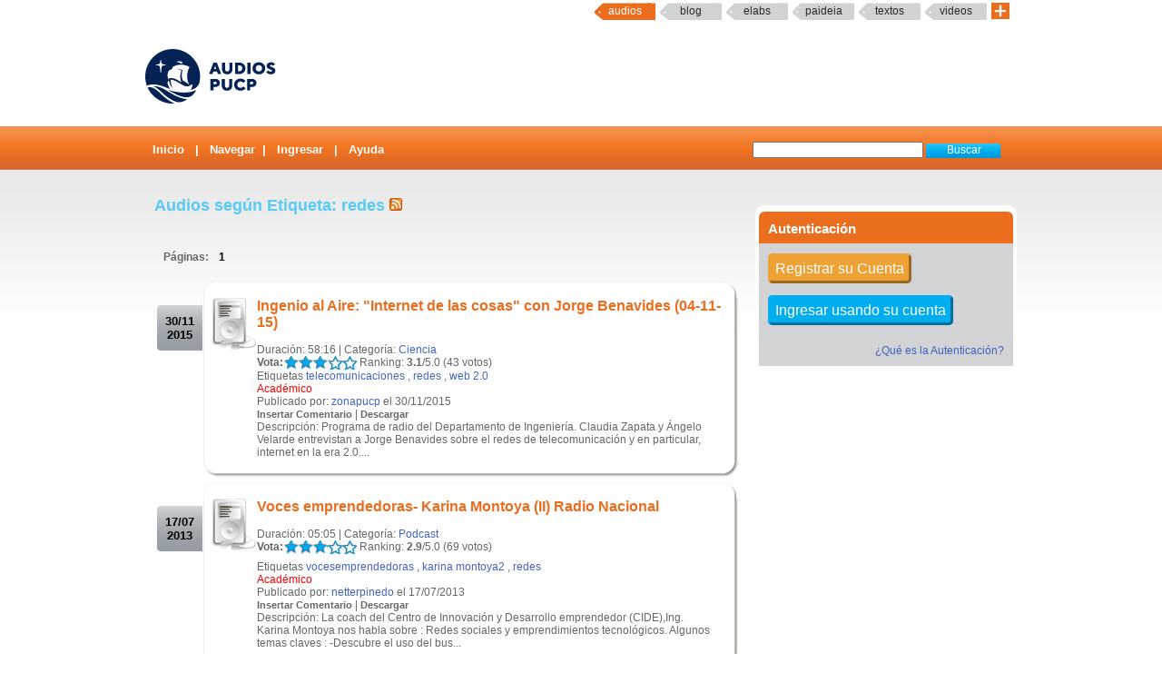

--- FILE ---
content_type: text/html; charset=UTF-8
request_url: https://audios.pucp.edu.pe/audios/tags/2737
body_size: 4330
content:
<!DOCTYPE html PUBLIC "-//W3C//DTD XHTML 1.0 Transitional//EN"
    "http://www.w3.org/TR/xhtml1/DTD/xhtml1-transitional.dtd">
<html xmlns="http://www.w3.org/1999/xhtml">
    <head>
        <title>AudiosPUCP Audios</title>
        <link rel="shortcut icon" href="/favicon.ico" type="image/x-icon"/>
        <meta http-equiv="Content-Type" content="text/html; charset=UTF-8" />
        <meta name="keywords" content="PUCP, Audios, Podcast, Web 2.0, DIA"/>
        <meta name="description" content="Servicio que brinda un espacio a la comunidad PUCP para compartir Audios & Podcast" />
        <meta name="author" content="DIRECCIÓN DE INFORMÁTICA ACADÉMICA - PUCP" />
        <link rel="stylesheet" type="text/css" href="/css/master.css" />        <link rel="stylesheet" type="text/css" href="/css/rating.css" />        <link rel="stylesheet" href="/audiojsd/audio-js.css" type="text/css" media="all" title="Audio JS" charset="utf-8">
	<link rel="stylesheet" href="/audiojsd/tube.css" type="text/css" media="all" title="Audio JS" charset="utf-8">
	<!-- Google Tag Manager -->
        <script>(function(w,d,s,l,i){w[l]=w[l]||[];w[l].push({'gtm.start':
                    new Date().getTime(),event:'gtm.js'});var f=d.getElementsByTagName(s)[0],
                j=d.createElement(s),dl=l!='dataLayer'?'&l='+l:'';j.async=true;j.src=
                'https://www.googletagmanager.com/gtm.js?id='+i+dl;f.parentNode.insertBefore(j,f);
            })(window,document,'script','dataLayer','GTM-54F6GHD');</script>
        <!-- End Google Tag Manager -->
        <script src="/audiojsd/audio.js" type="text/javascript" charset="utf-8"></script>		
        <script type="text/javascript" src="/audios/../js/valid.js"></script>
        <script type="text/javascript" src="/audios/../js/prototype.js"></script>
        <script type="text/javascript" src="/audios/../js/scriptaculous.js"></script>


        <link rel="alternate" type="application/rss+xml" title="RSS" href="../../audios/rsstags/2737"/>      
    </head>

    <body > 
	<!-- Google Tag Manager (noscript) -->
        <noscript><iframe src="https://www.googletagmanager.com/ns.html?id=GTM-54F6GHD"
                          height="0" width="0" style="display:none;visibility:hidden"></iframe></noscript>
        <!-- End Google Tag Manager (noscript) -->        
	<map name="mymap" id="mymap">
            <area shape="rect" coords="680,0,944,86" href="http://www.pucp.edu.pe" target="_blank" alt="Ir al Portal PUCP" />

            <area shape="rect" coords="0,0 760,86" href="http://audios.pucp.edu.pe" alt="Inicio" />
        </map>

        <div id="servicios-dia">
  <div class="bf">
  	<div id="menu">
  		<div id="items">		
        <!--<a href="http://mi.pucp.edu.pe"  title="Ingresar a Mi PUCP" target="_blank" >mipucp</a>-->
    	<a href="#"  id="activo"  title="Ingresar a Audios PUCP">Audios</a>
		<a href="http://blog.pucp.edu.pe"  title="Ingresar al Blog PUCP" target="_blank">Blog</a> 
        <a href="http://elabs.pucp.edu.pe"  title="Ingresar a Elabs PUCP" target="_blank" >elabs</a>
        <!--a href="http://correo.pucp.edu.pe"  title="Ingresar al correo web PUCP" target="_blank">Correo</a-->				
        <!--        
        	<a href="http://fotos.pucp.edu.pe"  title="Ingresar a Fotos PUCP" target="_blank">Fotos</a>
        -->
	    	<a href="http://paideia.pucp.edu.pe"  title="Ingresar a Paideia PUCP" target="_blank" >paideia</a> 
                
       	 <a href="http://textos.pucp.edu.pe"  title="Ingresar a Textos PUCP" target="_blank">textos</a>
                        
        	<a href="http://videos.pucp.edu.pe"   title="Ingresar a Videos PUCP" target="_blank" >Videos</a>
                        <!--        
        	        <a href="http://webfiles.pucp.edu.pe"  title="Ingresar a Webfiles PUCP" target="_blank">Webfiles</a>				
        -->
                
               <a class="mas_servicios" href="http://dia.pucp.edu.pe/servicios/" title="servicios PUCP"><img style="width: 20px; height: 18px;" src="/css/images/mas_servicios_audios.png"></a>
			</div><!--/items-->
    </div><!--/menu-->
	</div><!--/bf-->
</div><!--/servicios-dia-->


        <div class="logo" usemap="#mymap">
            <a href="/" id="banner"></a>
            <a href="http://www.pucp.edu.pe" id="pucp" target="blank"></a>
            
        </div>	

        <div class="cabeza">
            <div class="botoneria">
                <form class="busqueda" name="buscar" action="/audios/buscar" method="post"><label for="AudioArgs"></label><input name="data[Audio][Args]" type="text" size="20" value="" id="AudioArgs" />&nbsp;<input class="boton" type="submit" value="Buscar" /></form>

                <!--   -->
<div class="menuA">
<span class=''><a href="/">Inicio</a></span> | <a href="/categorias/directorio">Navegar</a>| <a href="/usuarios/login">Ingresar</a> | <a href="http://sosdia.pucp.edu.pe/index.php?_m=downloads&_a=viewdownload&downloaditemid=99&nav=0,22" target="_blank">Ayuda</a><!--	 -->
</div>            </div>

        </div>
        <div id="elfondo">   
            
           

            <div id="page-container">
               <br/>
                <div id="content" >
                   



                    


                        <div class="colderecha">
                            

                            <style>
a.sso{
	background-color:#00adee;
	border-radius: 5px;
	-moz-border-radius: 5px;
	-webkit-border-radius: 5px;
	padding:5px;
	color:#FFF;
	font-size:16px;
	text-align:center;
	border-style:outset;
	border-color:#00adee;
	margin-bottom:10px;
	}
a.sso#hover{
	background-color:#00adee;
	}
</style>

<div class="bloquederecho">
    <div class="bloquederechoarriba">Autenticaci&oacute;n</div>
     <div class="bloquederechoabajo">
     <br/>
        <p><a class="sso" style="background-color:#eea236; border-color:#eea236;" href="http://dia.pucp.edu.pe/account/activate">Registrar su Cuenta</a><br/><br/></p>
        <br/>
        <p><a class="sso"  href="/usuarios/shib_login">Ingresar usando su cuenta</a><br/><br/> </p>
        <br/>
        <p style="text-align:right" ><a href="http://dia.pucp.edu.pe/autenticacion/faq.html" target="_blank"/>&iquest;Qu&eacute; es la Autenticaci&oacute;n?</a></p>
    </div>
    
</div>
                        </div>





<h2>Audios según Etiqueta: redes	<a href="/audios/rsstags/2737"><img src="/img/../css/images/feed-icon-14x14.png" border="0" alt="RSS" /></a>
</h2>
<div class="paginagrande">
<div class="paginacion">
P&aacute;ginas: <span class="pagex">1</span> </div>
<div class="fechanegra"> 30/11<br/>2015</div><div class="textolistaarriba">.</div><div id="unaudio5803" class="unaudio"><div class="filamv" id="vid_5803"><div class="audiomv"><img src="/img/../css/images/ipodg.gif" border="0" alt="Ingenio al Aire: &quot;Internet de las cosas&quot; con Jorge Benavides (04-11-15)" /></div><div class="informacionmv"><p><a href="/audios/ver/5803" class="titulogrande">Ingenio al Aire: &quot;Internet de las cosas&quot; con Jorge Benavides (04-11-15)</a></p><br/>Duración: 58:16  | Categoría: <a href="/audios/cats/2">Ciencia</a></div></div><div class="audiobajo"><div class="ratingblock">
<span id="nuevorank_5803">
<span id="unit_long5803">
<span class="votabit">Vota: </span><ul id="unit_ul5803" class="unit-rating" style="width:80px;">
		<li class="current-rating" style="width:49.92px;"> Actualmente 3.12/5</li>
       
<li><span class="r1-unit">
<a href="/ratings/Votar" id="link1214629913" onclick=" event.returnValue = false; return false;" rel="nofollow">LALA</a><script type="text/javascript">
//<![CDATA[
Event.observe('link1214629913', 'click', function(event) { new Ajax.Updater('nuevorank_5803','/ratings/vote/1/5803/18.222.158.123/5', {asynchronous:true, evalScripts:true, onLoading:function(request) {var elemento=document.getElementById('nuevorank');
elemento.innerHTML="<img src=\"/img/../css/images/loader.gif\" alt=\"loader\" />";}, requestHeaders:['X-Update', 'nuevorank_5803']}) }, false);
//]]>
</script></span></li>
<li><span class="r2-unit">
<a href="/ratings/Votar" id="link1776390647" onclick=" event.returnValue = false; return false;" rel="nofollow">LALA</a><script type="text/javascript">
//<![CDATA[
Event.observe('link1776390647', 'click', function(event) { new Ajax.Updater('nuevorank_5803','/ratings/vote/2/5803/18.222.158.123/5', {asynchronous:true, evalScripts:true, onLoading:function(request) {var elemento=document.getElementById('nuevorank');
elemento.innerHTML="<img src=\"/img/../css/images/loader.gif\" alt=\"loader\" />";}, requestHeaders:['X-Update', 'nuevorank_5803']}) }, false);
//]]>
</script></span></li>
<li><span class="r3-unit">
<a href="/ratings/Votar" id="link643099633" onclick=" event.returnValue = false; return false;" rel="nofollow">LALA</a><script type="text/javascript">
//<![CDATA[
Event.observe('link643099633', 'click', function(event) { new Ajax.Updater('nuevorank_5803','/ratings/vote/3/5803/18.222.158.123/5', {asynchronous:true, evalScripts:true, onLoading:function(request) {var elemento=document.getElementById('nuevorank');
elemento.innerHTML="<img src=\"/img/../css/images/loader.gif\" alt=\"loader\" />";}, requestHeaders:['X-Update', 'nuevorank_5803']}) }, false);
//]]>
</script></span></li>
<li><span class="r4-unit">
<a href="/ratings/Votar" id="link86022197" onclick=" event.returnValue = false; return false;" rel="nofollow">LALA</a><script type="text/javascript">
//<![CDATA[
Event.observe('link86022197', 'click', function(event) { new Ajax.Updater('nuevorank_5803','/ratings/vote/4/5803/18.222.158.123/5', {asynchronous:true, evalScripts:true, onLoading:function(request) {var elemento=document.getElementById('nuevorank');
elemento.innerHTML="<img src=\"/img/../css/images/loader.gif\" alt=\"loader\" />";}, requestHeaders:['X-Update', 'nuevorank_5803']}) }, false);
//]]>
</script></span></li>
<li><span class="r5-unit">
<a href="/ratings/Votar" id="link1175756055" onclick=" event.returnValue = false; return false;" rel="nofollow">LALA</a><script type="text/javascript">
//<![CDATA[
Event.observe('link1175756055', 'click', function(event) { new Ajax.Updater('nuevorank_5803','/ratings/vote/5/5803/18.222.158.123/5', {asynchronous:true, evalScripts:true, onLoading:function(request) {var elemento=document.getElementById('nuevorank');
elemento.innerHTML="<img src=\"/img/../css/images/loader.gif\" alt=\"loader\" />";}, requestHeaders:['X-Update', 'nuevorank_5803']}) }, false);
//]]>
</script></span></li>
		</ul>&nbsp;Ranking: <strong> 3.1</strong>/5.0 (43 votos)
		
</span>
</span>
</div>
  <p style="clear:left">Etiquetas <a href="/audios/tags/1623">telecomunicaciones</a> , <a href="/audios/tags/2737">redes</a> , <a href="/audios/tags/3814">web 2.0</a></p> <p class="especial">Académico</p><p>Publicado por: <a href="/usuarios/ver/293">zonapucp</a> el 30/11/2015 </p> <p class="menupeque"><a href="/audios/ver/5803#comentar"> Insertar Comentario</a> | <a href="/audios/descargar/5803" rel="nofollow">Descargar</a></p>Descripción: Programa de radio del Departamento de Ingeniería. Claudia Zapata y Ángelo Velarde entrevistan a Jorge Benavides sobre el redes de telecomunicación y en particular, internet en la era 2.0....<br/>	     
        </div><div class='textolistaabajo'>.</div></div><div class="fechanegra"> 17/07<br/>2013</div><div class="textolistaarriba">.</div><div id="unaudio4316" class="unaudio"><div class="filamv" id="vid_4316"><div class="audiomv"><img src="/img/../css/images/ipodg.gif" border="0" alt="Voces emprendedoras- Karina Montoya (II) Radio Nacional" /></div><div class="informacionmv"><p><a href="/audios/ver/4316" class="titulogrande">Voces emprendedoras- Karina Montoya (II) Radio Nacional</a></p><br/>Duración: 05:05  | Categoría: <a href="/audios/cats/21">Podcast</a></div></div><div class="audiobajo"><div class="ratingblock">
<span id="nuevorank_4316">
<span id="unit_long4316">
<span class="votabit">Vota: </span><ul id="unit_ul4316" class="unit-rating" style="width:80px;">
		<li class="current-rating" style="width:47.04px;"> Actualmente 2.94/5</li>
       
<li><span class="r1-unit">
<a href="/ratings/Votar" id="link108818343" onclick=" event.returnValue = false; return false;" rel="nofollow">LALA</a><script type="text/javascript">
//<![CDATA[
Event.observe('link108818343', 'click', function(event) { new Ajax.Updater('nuevorank_4316','/ratings/vote/1/4316/18.222.158.123/5', {asynchronous:true, evalScripts:true, onLoading:function(request) {var elemento=document.getElementById('nuevorank');
elemento.innerHTML="<img src=\"/img/../css/images/loader.gif\" alt=\"loader\" />";}, requestHeaders:['X-Update', 'nuevorank_4316']}) }, false);
//]]>
</script></span></li>
<li><span class="r2-unit">
<a href="/ratings/Votar" id="link2074858081" onclick=" event.returnValue = false; return false;" rel="nofollow">LALA</a><script type="text/javascript">
//<![CDATA[
Event.observe('link2074858081', 'click', function(event) { new Ajax.Updater('nuevorank_4316','/ratings/vote/2/4316/18.222.158.123/5', {asynchronous:true, evalScripts:true, onLoading:function(request) {var elemento=document.getElementById('nuevorank');
elemento.innerHTML="<img src=\"/img/../css/images/loader.gif\" alt=\"loader\" />";}, requestHeaders:['X-Update', 'nuevorank_4316']}) }, false);
//]]>
</script></span></li>
<li><span class="r3-unit">
<a href="/ratings/Votar" id="link7785946" onclick=" event.returnValue = false; return false;" rel="nofollow">LALA</a><script type="text/javascript">
//<![CDATA[
Event.observe('link7785946', 'click', function(event) { new Ajax.Updater('nuevorank_4316','/ratings/vote/3/4316/18.222.158.123/5', {asynchronous:true, evalScripts:true, onLoading:function(request) {var elemento=document.getElementById('nuevorank');
elemento.innerHTML="<img src=\"/img/../css/images/loader.gif\" alt=\"loader\" />";}, requestHeaders:['X-Update', 'nuevorank_4316']}) }, false);
//]]>
</script></span></li>
<li><span class="r4-unit">
<a href="/ratings/Votar" id="link1161231440" onclick=" event.returnValue = false; return false;" rel="nofollow">LALA</a><script type="text/javascript">
//<![CDATA[
Event.observe('link1161231440', 'click', function(event) { new Ajax.Updater('nuevorank_4316','/ratings/vote/4/4316/18.222.158.123/5', {asynchronous:true, evalScripts:true, onLoading:function(request) {var elemento=document.getElementById('nuevorank');
elemento.innerHTML="<img src=\"/img/../css/images/loader.gif\" alt=\"loader\" />";}, requestHeaders:['X-Update', 'nuevorank_4316']}) }, false);
//]]>
</script></span></li>
<li><span class="r5-unit">
<a href="/ratings/Votar" id="link1892333404" onclick=" event.returnValue = false; return false;" rel="nofollow">LALA</a><script type="text/javascript">
//<![CDATA[
Event.observe('link1892333404', 'click', function(event) { new Ajax.Updater('nuevorank_4316','/ratings/vote/5/4316/18.222.158.123/5', {asynchronous:true, evalScripts:true, onLoading:function(request) {var elemento=document.getElementById('nuevorank');
elemento.innerHTML="<img src=\"/img/../css/images/loader.gif\" alt=\"loader\" />";}, requestHeaders:['X-Update', 'nuevorank_4316']}) }, false);
//]]>
</script></span></li>
		</ul>&nbsp;Ranking: <strong> 2.9</strong>/5.0 (69 votos)
		
</span>
</span>
</div>
  <p style="clear:left">Etiquetas <a href="/audios/tags/2559">vocesemprendedoras</a> , <a href="/audios/tags/2736">karina montoya2</a> , <a href="/audios/tags/2737">redes</a></p> <p class="especial">Académico</p><p>Publicado por: <a href="/usuarios/ver/751">netterpinedo</a> el 17/07/2013 </p> <p class="menupeque"><a href="/audios/ver/4316#comentar"> Insertar Comentario</a> | <a href="/audios/descargar/4316" rel="nofollow">Descargar</a></p>Descripción: La coach del Centro de Innovación y Desarrollo emprendedor (CIDE),Ing. Karina Montoya nos habla sobre : Redes sociales y emprendimientos tecnológicos.
Algunos temas claves :
-Descubre el uso del bus...<br/>	     
        </div><div class='textolistaabajo'>.</div></div><div class="paginacion">
P&aacute;ginas: <span class="pagex">1</span> </div>

</div>
  


                </div>

            </div>
        </div>
        <div id="footerpadre"> 
            <div id="footer"> 
                Servicio ofrecido por la Direcci&oacute;n de Tecnolog&iacute;as de Informaci&oacute;n (
                <a href="http://dia.pucp.edu.pe" target="_new">DTI</a>                ) |  <a href="/usuarios/condiciones">Condiciones de Uso</a> |  <a href="/abuso">Reportar Abuso</a>| Contactarse con <a href="http://sosdia.pucp.edu.pe/index.php?_m=tickets&_a=submit" target="_new">Audios PUCP</a> 
     
                <br/>
                Av. Universitaria N&deg; 1801, San Miguel, Lima - Per&uacute; | Tel&eacute;fono: (511) 626-2000  | &copy; 2016 Pontificia Universidad Cat&oacute;lica del Per&uacute; (PUCP) 

            </div>
        </div>
    <!-- Google tag (gtag.js) -->
<script async src="https://www.googletagmanager.com/gtag/js?id=G-0J3FY4SXV5"></script>
<script>
  window.dataLayer = window.dataLayer || [];
  function gtag(){dataLayer.push(arguments);}
  gtag('js', new Date());

  gtag('config', 'G-0J3FY4SXV5');
</script>
    

    </body>
</html>


--- FILE ---
content_type: text/plain
request_url: https://www.google-analytics.com/j/collect?v=1&_v=j102&a=1288175657&t=pageview&_s=1&dl=https%3A%2F%2Faudios.pucp.edu.pe%2Faudios%2Ftags%2F2737&ul=en-us%40posix&dt=AudiosPUCP%20Audios&sr=1280x720&vp=1280x720&_u=YADAAEABAAAAACAAI~&jid=490676835&gjid=228940985&cid=943556579.1763631468&tid=UA-2587017-4&_gid=1857856134.1763631468&_r=1&_slc=1&gtm=45He5bi1n8154F6GHDv810971529za200zd810971529&gcd=13l3l3l3l1l1&dma=0&tag_exp=103116026~103200004~104527907~104528501~104684208~104684211~115583767~115938465~115938469~116184927~116184929~116217636~116217638~116474638&z=568195132
body_size: -567
content:
2,cG-RSHVWQ13XL